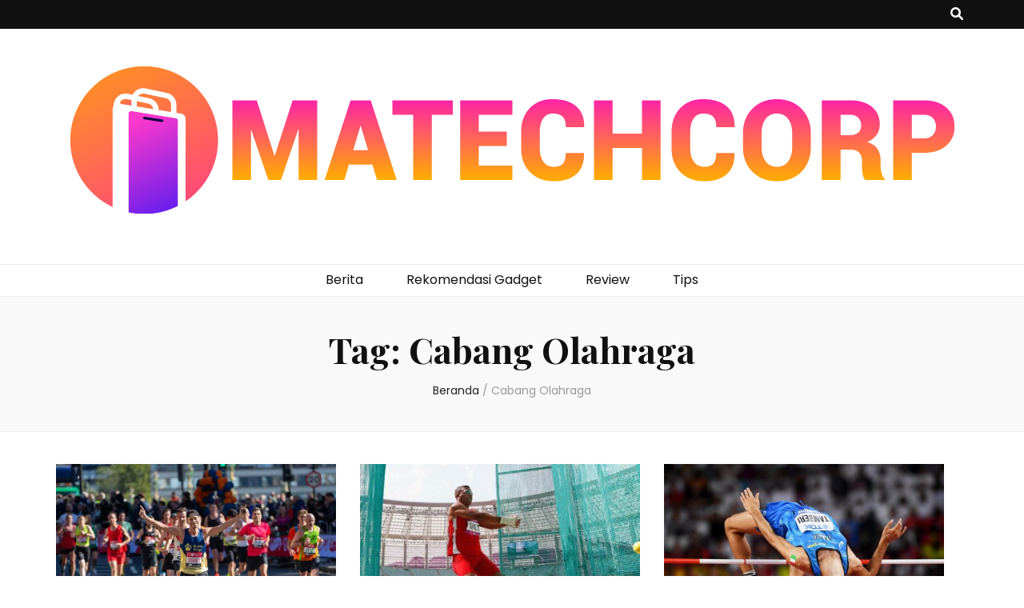

--- FILE ---
content_type: text/html; charset=UTF-8
request_url: https://matechcorp.com/tag/cabang-olahraga/
body_size: 13749
content:
    <!DOCTYPE html>
    <html lang="id">
    <head itemscope itemtype="http://schema.org/WebSite">

    <meta charset="UTF-8">
    <meta name="viewport" content="width=device-width, initial-scale=1">
    <link rel="profile" href="https://gmpg.org/xfn/11">
    <meta name='robots' content='index, follow, max-image-preview:large, max-snippet:-1, max-video-preview:-1' />

	<!-- This site is optimized with the Yoast SEO plugin v26.4 - https://yoast.com/wordpress/plugins/seo/ -->
	<title>Cabang Olahraga Arsip - matechcorp</title>
	<link rel="canonical" href="https://matechcorp.com/tag/cabang-olahraga/" />
	<meta property="og:locale" content="id_ID" />
	<meta property="og:type" content="article" />
	<meta property="og:title" content="Cabang Olahraga Arsip - matechcorp" />
	<meta property="og:url" content="https://matechcorp.com/tag/cabang-olahraga/" />
	<meta property="og:site_name" content="matechcorp" />
	<meta name="twitter:card" content="summary_large_image" />
	<script type="application/ld+json" class="yoast-schema-graph">{"@context":"https://schema.org","@graph":[{"@type":"CollectionPage","@id":"https://matechcorp.com/tag/cabang-olahraga/","url":"https://matechcorp.com/tag/cabang-olahraga/","name":"Cabang Olahraga Arsip - matechcorp","isPartOf":{"@id":"https://matechcorp.com/#website"},"primaryImageOfPage":{"@id":"https://matechcorp.com/tag/cabang-olahraga/#primaryimage"},"image":{"@id":"https://matechcorp.com/tag/cabang-olahraga/#primaryimage"},"thumbnailUrl":"https://matechcorp.com/wp-content/uploads/2024/02/marathon.webp","breadcrumb":{"@id":"https://matechcorp.com/tag/cabang-olahraga/#breadcrumb"},"inLanguage":"id"},{"@type":"ImageObject","inLanguage":"id","@id":"https://matechcorp.com/tag/cabang-olahraga/#primaryimage","url":"https://matechcorp.com/wp-content/uploads/2024/02/marathon.webp","contentUrl":"https://matechcorp.com/wp-content/uploads/2024/02/marathon.webp","width":1920,"height":1080,"caption":"Marathon Yang Menjadi Ujian Ketahanan, Kecepatan, dan Ketekunan"},{"@type":"BreadcrumbList","@id":"https://matechcorp.com/tag/cabang-olahraga/#breadcrumb","itemListElement":[{"@type":"ListItem","position":1,"name":"Beranda","item":"https://matechcorp.com/"},{"@type":"ListItem","position":2,"name":"Cabang Olahraga"}]},{"@type":"WebSite","@id":"https://matechcorp.com/#website","url":"https://matechcorp.com/","name":"matechcorp","description":"","publisher":{"@id":"https://matechcorp.com/#organization"},"potentialAction":[{"@type":"SearchAction","target":{"@type":"EntryPoint","urlTemplate":"https://matechcorp.com/?s={search_term_string}"},"query-input":{"@type":"PropertyValueSpecification","valueRequired":true,"valueName":"search_term_string"}}],"inLanguage":"id"},{"@type":"Organization","@id":"https://matechcorp.com/#organization","name":"matechcorp","url":"https://matechcorp.com/","logo":{"@type":"ImageObject","inLanguage":"id","@id":"https://matechcorp.com/#/schema/logo/image/","url":"https://matechcorp.com/wp-content/uploads/2022/12/201-1.png","contentUrl":"https://matechcorp.com/wp-content/uploads/2022/12/201-1.png","width":1105,"height":184,"caption":"matechcorp"},"image":{"@id":"https://matechcorp.com/#/schema/logo/image/"}}]}</script>
	<!-- / Yoast SEO plugin. -->


<link rel='dns-prefetch' href='//fonts.googleapis.com' />
<link rel="alternate" type="application/rss+xml" title="matechcorp &raquo; Feed" href="https://matechcorp.com/feed/" />
<link rel="alternate" type="application/rss+xml" title="matechcorp &raquo; Umpan Komentar" href="https://matechcorp.com/comments/feed/" />
<link rel="alternate" type="application/rss+xml" title="matechcorp &raquo; Cabang Olahraga Umpan Tag" href="https://matechcorp.com/tag/cabang-olahraga/feed/" />
<style id='wp-img-auto-sizes-contain-inline-css' type='text/css'>
img:is([sizes=auto i],[sizes^="auto," i]){contain-intrinsic-size:3000px 1500px}
/*# sourceURL=wp-img-auto-sizes-contain-inline-css */
</style>
<style id='wp-emoji-styles-inline-css' type='text/css'>

	img.wp-smiley, img.emoji {
		display: inline !important;
		border: none !important;
		box-shadow: none !important;
		height: 1em !important;
		width: 1em !important;
		margin: 0 0.07em !important;
		vertical-align: -0.1em !important;
		background: none !important;
		padding: 0 !important;
	}
/*# sourceURL=wp-emoji-styles-inline-css */
</style>
<style id='wp-block-library-inline-css' type='text/css'>
:root{--wp-block-synced-color:#7a00df;--wp-block-synced-color--rgb:122,0,223;--wp-bound-block-color:var(--wp-block-synced-color);--wp-editor-canvas-background:#ddd;--wp-admin-theme-color:#007cba;--wp-admin-theme-color--rgb:0,124,186;--wp-admin-theme-color-darker-10:#006ba1;--wp-admin-theme-color-darker-10--rgb:0,107,160.5;--wp-admin-theme-color-darker-20:#005a87;--wp-admin-theme-color-darker-20--rgb:0,90,135;--wp-admin-border-width-focus:2px}@media (min-resolution:192dpi){:root{--wp-admin-border-width-focus:1.5px}}.wp-element-button{cursor:pointer}:root .has-very-light-gray-background-color{background-color:#eee}:root .has-very-dark-gray-background-color{background-color:#313131}:root .has-very-light-gray-color{color:#eee}:root .has-very-dark-gray-color{color:#313131}:root .has-vivid-green-cyan-to-vivid-cyan-blue-gradient-background{background:linear-gradient(135deg,#00d084,#0693e3)}:root .has-purple-crush-gradient-background{background:linear-gradient(135deg,#34e2e4,#4721fb 50%,#ab1dfe)}:root .has-hazy-dawn-gradient-background{background:linear-gradient(135deg,#faaca8,#dad0ec)}:root .has-subdued-olive-gradient-background{background:linear-gradient(135deg,#fafae1,#67a671)}:root .has-atomic-cream-gradient-background{background:linear-gradient(135deg,#fdd79a,#004a59)}:root .has-nightshade-gradient-background{background:linear-gradient(135deg,#330968,#31cdcf)}:root .has-midnight-gradient-background{background:linear-gradient(135deg,#020381,#2874fc)}:root{--wp--preset--font-size--normal:16px;--wp--preset--font-size--huge:42px}.has-regular-font-size{font-size:1em}.has-larger-font-size{font-size:2.625em}.has-normal-font-size{font-size:var(--wp--preset--font-size--normal)}.has-huge-font-size{font-size:var(--wp--preset--font-size--huge)}.has-text-align-center{text-align:center}.has-text-align-left{text-align:left}.has-text-align-right{text-align:right}.has-fit-text{white-space:nowrap!important}#end-resizable-editor-section{display:none}.aligncenter{clear:both}.items-justified-left{justify-content:flex-start}.items-justified-center{justify-content:center}.items-justified-right{justify-content:flex-end}.items-justified-space-between{justify-content:space-between}.screen-reader-text{border:0;clip-path:inset(50%);height:1px;margin:-1px;overflow:hidden;padding:0;position:absolute;width:1px;word-wrap:normal!important}.screen-reader-text:focus{background-color:#ddd;clip-path:none;color:#444;display:block;font-size:1em;height:auto;left:5px;line-height:normal;padding:15px 23px 14px;text-decoration:none;top:5px;width:auto;z-index:100000}html :where(.has-border-color){border-style:solid}html :where([style*=border-top-color]){border-top-style:solid}html :where([style*=border-right-color]){border-right-style:solid}html :where([style*=border-bottom-color]){border-bottom-style:solid}html :where([style*=border-left-color]){border-left-style:solid}html :where([style*=border-width]){border-style:solid}html :where([style*=border-top-width]){border-top-style:solid}html :where([style*=border-right-width]){border-right-style:solid}html :where([style*=border-bottom-width]){border-bottom-style:solid}html :where([style*=border-left-width]){border-left-style:solid}html :where(img[class*=wp-image-]){height:auto;max-width:100%}:where(figure){margin:0 0 1em}html :where(.is-position-sticky){--wp-admin--admin-bar--position-offset:var(--wp-admin--admin-bar--height,0px)}@media screen and (max-width:600px){html :where(.is-position-sticky){--wp-admin--admin-bar--position-offset:0px}}

/*# sourceURL=wp-block-library-inline-css */
</style><style id='global-styles-inline-css' type='text/css'>
:root{--wp--preset--aspect-ratio--square: 1;--wp--preset--aspect-ratio--4-3: 4/3;--wp--preset--aspect-ratio--3-4: 3/4;--wp--preset--aspect-ratio--3-2: 3/2;--wp--preset--aspect-ratio--2-3: 2/3;--wp--preset--aspect-ratio--16-9: 16/9;--wp--preset--aspect-ratio--9-16: 9/16;--wp--preset--color--black: #000000;--wp--preset--color--cyan-bluish-gray: #abb8c3;--wp--preset--color--white: #ffffff;--wp--preset--color--pale-pink: #f78da7;--wp--preset--color--vivid-red: #cf2e2e;--wp--preset--color--luminous-vivid-orange: #ff6900;--wp--preset--color--luminous-vivid-amber: #fcb900;--wp--preset--color--light-green-cyan: #7bdcb5;--wp--preset--color--vivid-green-cyan: #00d084;--wp--preset--color--pale-cyan-blue: #8ed1fc;--wp--preset--color--vivid-cyan-blue: #0693e3;--wp--preset--color--vivid-purple: #9b51e0;--wp--preset--gradient--vivid-cyan-blue-to-vivid-purple: linear-gradient(135deg,rgb(6,147,227) 0%,rgb(155,81,224) 100%);--wp--preset--gradient--light-green-cyan-to-vivid-green-cyan: linear-gradient(135deg,rgb(122,220,180) 0%,rgb(0,208,130) 100%);--wp--preset--gradient--luminous-vivid-amber-to-luminous-vivid-orange: linear-gradient(135deg,rgb(252,185,0) 0%,rgb(255,105,0) 100%);--wp--preset--gradient--luminous-vivid-orange-to-vivid-red: linear-gradient(135deg,rgb(255,105,0) 0%,rgb(207,46,46) 100%);--wp--preset--gradient--very-light-gray-to-cyan-bluish-gray: linear-gradient(135deg,rgb(238,238,238) 0%,rgb(169,184,195) 100%);--wp--preset--gradient--cool-to-warm-spectrum: linear-gradient(135deg,rgb(74,234,220) 0%,rgb(151,120,209) 20%,rgb(207,42,186) 40%,rgb(238,44,130) 60%,rgb(251,105,98) 80%,rgb(254,248,76) 100%);--wp--preset--gradient--blush-light-purple: linear-gradient(135deg,rgb(255,206,236) 0%,rgb(152,150,240) 100%);--wp--preset--gradient--blush-bordeaux: linear-gradient(135deg,rgb(254,205,165) 0%,rgb(254,45,45) 50%,rgb(107,0,62) 100%);--wp--preset--gradient--luminous-dusk: linear-gradient(135deg,rgb(255,203,112) 0%,rgb(199,81,192) 50%,rgb(65,88,208) 100%);--wp--preset--gradient--pale-ocean: linear-gradient(135deg,rgb(255,245,203) 0%,rgb(182,227,212) 50%,rgb(51,167,181) 100%);--wp--preset--gradient--electric-grass: linear-gradient(135deg,rgb(202,248,128) 0%,rgb(113,206,126) 100%);--wp--preset--gradient--midnight: linear-gradient(135deg,rgb(2,3,129) 0%,rgb(40,116,252) 100%);--wp--preset--font-size--small: 13px;--wp--preset--font-size--medium: 20px;--wp--preset--font-size--large: 36px;--wp--preset--font-size--x-large: 42px;--wp--preset--spacing--20: 0.44rem;--wp--preset--spacing--30: 0.67rem;--wp--preset--spacing--40: 1rem;--wp--preset--spacing--50: 1.5rem;--wp--preset--spacing--60: 2.25rem;--wp--preset--spacing--70: 3.38rem;--wp--preset--spacing--80: 5.06rem;--wp--preset--shadow--natural: 6px 6px 9px rgba(0, 0, 0, 0.2);--wp--preset--shadow--deep: 12px 12px 50px rgba(0, 0, 0, 0.4);--wp--preset--shadow--sharp: 6px 6px 0px rgba(0, 0, 0, 0.2);--wp--preset--shadow--outlined: 6px 6px 0px -3px rgb(255, 255, 255), 6px 6px rgb(0, 0, 0);--wp--preset--shadow--crisp: 6px 6px 0px rgb(0, 0, 0);}:where(.is-layout-flex){gap: 0.5em;}:where(.is-layout-grid){gap: 0.5em;}body .is-layout-flex{display: flex;}.is-layout-flex{flex-wrap: wrap;align-items: center;}.is-layout-flex > :is(*, div){margin: 0;}body .is-layout-grid{display: grid;}.is-layout-grid > :is(*, div){margin: 0;}:where(.wp-block-columns.is-layout-flex){gap: 2em;}:where(.wp-block-columns.is-layout-grid){gap: 2em;}:where(.wp-block-post-template.is-layout-flex){gap: 1.25em;}:where(.wp-block-post-template.is-layout-grid){gap: 1.25em;}.has-black-color{color: var(--wp--preset--color--black) !important;}.has-cyan-bluish-gray-color{color: var(--wp--preset--color--cyan-bluish-gray) !important;}.has-white-color{color: var(--wp--preset--color--white) !important;}.has-pale-pink-color{color: var(--wp--preset--color--pale-pink) !important;}.has-vivid-red-color{color: var(--wp--preset--color--vivid-red) !important;}.has-luminous-vivid-orange-color{color: var(--wp--preset--color--luminous-vivid-orange) !important;}.has-luminous-vivid-amber-color{color: var(--wp--preset--color--luminous-vivid-amber) !important;}.has-light-green-cyan-color{color: var(--wp--preset--color--light-green-cyan) !important;}.has-vivid-green-cyan-color{color: var(--wp--preset--color--vivid-green-cyan) !important;}.has-pale-cyan-blue-color{color: var(--wp--preset--color--pale-cyan-blue) !important;}.has-vivid-cyan-blue-color{color: var(--wp--preset--color--vivid-cyan-blue) !important;}.has-vivid-purple-color{color: var(--wp--preset--color--vivid-purple) !important;}.has-black-background-color{background-color: var(--wp--preset--color--black) !important;}.has-cyan-bluish-gray-background-color{background-color: var(--wp--preset--color--cyan-bluish-gray) !important;}.has-white-background-color{background-color: var(--wp--preset--color--white) !important;}.has-pale-pink-background-color{background-color: var(--wp--preset--color--pale-pink) !important;}.has-vivid-red-background-color{background-color: var(--wp--preset--color--vivid-red) !important;}.has-luminous-vivid-orange-background-color{background-color: var(--wp--preset--color--luminous-vivid-orange) !important;}.has-luminous-vivid-amber-background-color{background-color: var(--wp--preset--color--luminous-vivid-amber) !important;}.has-light-green-cyan-background-color{background-color: var(--wp--preset--color--light-green-cyan) !important;}.has-vivid-green-cyan-background-color{background-color: var(--wp--preset--color--vivid-green-cyan) !important;}.has-pale-cyan-blue-background-color{background-color: var(--wp--preset--color--pale-cyan-blue) !important;}.has-vivid-cyan-blue-background-color{background-color: var(--wp--preset--color--vivid-cyan-blue) !important;}.has-vivid-purple-background-color{background-color: var(--wp--preset--color--vivid-purple) !important;}.has-black-border-color{border-color: var(--wp--preset--color--black) !important;}.has-cyan-bluish-gray-border-color{border-color: var(--wp--preset--color--cyan-bluish-gray) !important;}.has-white-border-color{border-color: var(--wp--preset--color--white) !important;}.has-pale-pink-border-color{border-color: var(--wp--preset--color--pale-pink) !important;}.has-vivid-red-border-color{border-color: var(--wp--preset--color--vivid-red) !important;}.has-luminous-vivid-orange-border-color{border-color: var(--wp--preset--color--luminous-vivid-orange) !important;}.has-luminous-vivid-amber-border-color{border-color: var(--wp--preset--color--luminous-vivid-amber) !important;}.has-light-green-cyan-border-color{border-color: var(--wp--preset--color--light-green-cyan) !important;}.has-vivid-green-cyan-border-color{border-color: var(--wp--preset--color--vivid-green-cyan) !important;}.has-pale-cyan-blue-border-color{border-color: var(--wp--preset--color--pale-cyan-blue) !important;}.has-vivid-cyan-blue-border-color{border-color: var(--wp--preset--color--vivid-cyan-blue) !important;}.has-vivid-purple-border-color{border-color: var(--wp--preset--color--vivid-purple) !important;}.has-vivid-cyan-blue-to-vivid-purple-gradient-background{background: var(--wp--preset--gradient--vivid-cyan-blue-to-vivid-purple) !important;}.has-light-green-cyan-to-vivid-green-cyan-gradient-background{background: var(--wp--preset--gradient--light-green-cyan-to-vivid-green-cyan) !important;}.has-luminous-vivid-amber-to-luminous-vivid-orange-gradient-background{background: var(--wp--preset--gradient--luminous-vivid-amber-to-luminous-vivid-orange) !important;}.has-luminous-vivid-orange-to-vivid-red-gradient-background{background: var(--wp--preset--gradient--luminous-vivid-orange-to-vivid-red) !important;}.has-very-light-gray-to-cyan-bluish-gray-gradient-background{background: var(--wp--preset--gradient--very-light-gray-to-cyan-bluish-gray) !important;}.has-cool-to-warm-spectrum-gradient-background{background: var(--wp--preset--gradient--cool-to-warm-spectrum) !important;}.has-blush-light-purple-gradient-background{background: var(--wp--preset--gradient--blush-light-purple) !important;}.has-blush-bordeaux-gradient-background{background: var(--wp--preset--gradient--blush-bordeaux) !important;}.has-luminous-dusk-gradient-background{background: var(--wp--preset--gradient--luminous-dusk) !important;}.has-pale-ocean-gradient-background{background: var(--wp--preset--gradient--pale-ocean) !important;}.has-electric-grass-gradient-background{background: var(--wp--preset--gradient--electric-grass) !important;}.has-midnight-gradient-background{background: var(--wp--preset--gradient--midnight) !important;}.has-small-font-size{font-size: var(--wp--preset--font-size--small) !important;}.has-medium-font-size{font-size: var(--wp--preset--font-size--medium) !important;}.has-large-font-size{font-size: var(--wp--preset--font-size--large) !important;}.has-x-large-font-size{font-size: var(--wp--preset--font-size--x-large) !important;}
/*# sourceURL=global-styles-inline-css */
</style>

<style id='classic-theme-styles-inline-css' type='text/css'>
/*! This file is auto-generated */
.wp-block-button__link{color:#fff;background-color:#32373c;border-radius:9999px;box-shadow:none;text-decoration:none;padding:calc(.667em + 2px) calc(1.333em + 2px);font-size:1.125em}.wp-block-file__button{background:#32373c;color:#fff;text-decoration:none}
/*# sourceURL=/wp-includes/css/classic-themes.min.css */
</style>
<link rel='stylesheet' id='dashicons-css' href='https://matechcorp.com/wp-includes/css/dashicons.min.css?ver=6.9' type='text/css' media='all' />
<link rel='stylesheet' id='admin-bar-css' href='https://matechcorp.com/wp-includes/css/admin-bar.min.css?ver=6.9' type='text/css' media='all' />
<style id='admin-bar-inline-css' type='text/css'>

    /* Hide CanvasJS credits for P404 charts specifically */
    #p404RedirectChart .canvasjs-chart-credit {
        display: none !important;
    }
    
    #p404RedirectChart canvas {
        border-radius: 6px;
    }

    .p404-redirect-adminbar-weekly-title {
        font-weight: bold;
        font-size: 14px;
        color: #fff;
        margin-bottom: 6px;
    }

    #wpadminbar #wp-admin-bar-p404_free_top_button .ab-icon:before {
        content: "\f103";
        color: #dc3545;
        top: 3px;
    }
    
    #wp-admin-bar-p404_free_top_button .ab-item {
        min-width: 80px !important;
        padding: 0px !important;
    }
    
    /* Ensure proper positioning and z-index for P404 dropdown */
    .p404-redirect-adminbar-dropdown-wrap { 
        min-width: 0; 
        padding: 0;
        position: static !important;
    }
    
    #wpadminbar #wp-admin-bar-p404_free_top_button_dropdown {
        position: static !important;
    }
    
    #wpadminbar #wp-admin-bar-p404_free_top_button_dropdown .ab-item {
        padding: 0 !important;
        margin: 0 !important;
    }
    
    .p404-redirect-dropdown-container {
        min-width: 340px;
        padding: 18px 18px 12px 18px;
        background: #23282d !important;
        color: #fff;
        border-radius: 12px;
        box-shadow: 0 8px 32px rgba(0,0,0,0.25);
        margin-top: 10px;
        position: relative !important;
        z-index: 999999 !important;
        display: block !important;
        border: 1px solid #444;
    }
    
    /* Ensure P404 dropdown appears on hover */
    #wpadminbar #wp-admin-bar-p404_free_top_button .p404-redirect-dropdown-container { 
        display: none !important;
    }
    
    #wpadminbar #wp-admin-bar-p404_free_top_button:hover .p404-redirect-dropdown-container { 
        display: block !important;
    }
    
    #wpadminbar #wp-admin-bar-p404_free_top_button:hover #wp-admin-bar-p404_free_top_button_dropdown .p404-redirect-dropdown-container {
        display: block !important;
    }
    
    .p404-redirect-card {
        background: #2c3338;
        border-radius: 8px;
        padding: 18px 18px 12px 18px;
        box-shadow: 0 2px 8px rgba(0,0,0,0.07);
        display: flex;
        flex-direction: column;
        align-items: flex-start;
        border: 1px solid #444;
    }
    
    .p404-redirect-btn {
        display: inline-block;
        background: #dc3545;
        color: #fff !important;
        font-weight: bold;
        padding: 5px 22px;
        border-radius: 8px;
        text-decoration: none;
        font-size: 17px;
        transition: background 0.2s, box-shadow 0.2s;
        margin-top: 8px;
        box-shadow: 0 2px 8px rgba(220,53,69,0.15);
        text-align: center;
        line-height: 1.6;
    }
    
    .p404-redirect-btn:hover {
        background: #c82333;
        color: #fff !important;
        box-shadow: 0 4px 16px rgba(220,53,69,0.25);
    }
    
    /* Prevent conflicts with other admin bar dropdowns */
    #wpadminbar .ab-top-menu > li:hover > .ab-item,
    #wpadminbar .ab-top-menu > li.hover > .ab-item {
        z-index: auto;
    }
    
    #wpadminbar #wp-admin-bar-p404_free_top_button:hover > .ab-item {
        z-index: 999998 !important;
    }
    
/*# sourceURL=admin-bar-inline-css */
</style>
<link rel='stylesheet' id='owl-carousel-css' href='https://matechcorp.com/wp-content/themes/blossom-feminine/css/owl.carousel.min.css?ver=2.2.1' type='text/css' media='all' />
<link rel='stylesheet' id='animate-css' href='https://matechcorp.com/wp-content/themes/blossom-feminine/css/animate.min.css?ver=3.5.2' type='text/css' media='all' />
<link rel='stylesheet' id='blossom-feminine-google-fonts-css' href='https://fonts.googleapis.com/css?family=Poppins%3A100%2C100italic%2C200%2C200italic%2C300%2C300italic%2Cregular%2Citalic%2C500%2C500italic%2C600%2C600italic%2C700%2C700italic%2C800%2C800italic%2C900%2C900italic%7CPlayfair+Display%3Aregular%2C500%2C600%2C700%2C800%2C900%2Citalic%2C500italic%2C600italic%2C700italic%2C800italic%2C900italic%7CPlayfair+Display%3A700italic' type='text/css' media='all' />
<link rel='stylesheet' id='blossom-feminine-style-css' href='https://matechcorp.com/wp-content/themes/blossom-feminine/style.css?ver=1.5.1' type='text/css' media='all' />
<script type="text/javascript" src="https://matechcorp.com/wp-includes/js/jquery/jquery.min.js?ver=3.7.1" id="jquery-core-js"></script>
<script type="text/javascript" src="https://matechcorp.com/wp-includes/js/jquery/jquery-migrate.min.js?ver=3.4.1" id="jquery-migrate-js"></script>
<link rel="https://api.w.org/" href="https://matechcorp.com/wp-json/" /><link rel="alternate" title="JSON" type="application/json" href="https://matechcorp.com/wp-json/wp/v2/tags/53" /><link rel="EditURI" type="application/rsd+xml" title="RSD" href="https://matechcorp.com/xmlrpc.php?rsd" />
<meta name="generator" content="WordPress 6.9" />
		<!-- Custom Logo: hide header text -->
		<style id="custom-logo-css" type="text/css">
			.site-title, .site-description {
				position: absolute;
				clip-path: inset(50%);
			}
		</style>
		<link rel="icon" href="https://matechcorp.com/wp-content/uploads/2022/12/201-60x60.png" sizes="32x32" />
<link rel="icon" href="https://matechcorp.com/wp-content/uploads/2022/12/201.png" sizes="192x192" />
<link rel="apple-touch-icon" href="https://matechcorp.com/wp-content/uploads/2022/12/201.png" />
<meta name="msapplication-TileImage" content="https://matechcorp.com/wp-content/uploads/2022/12/201.png" />
<style type='text/css' media='all'>     
    .content-newsletter .blossomthemes-email-newsletter-wrapper.bg-img:after,
    .widget_blossomthemes_email_newsletter_widget .blossomthemes-email-newsletter-wrapper:after{
        background: rgba(0, 179, 244, 0.8);    }
    
    /* primary color */
    a{
    	color: #00b3f4;
    }
    
    a:hover, a:focus {
    	color: #00b3f4;
    }

    .secondary-nav ul li a:hover,
    .secondary-nav ul li:hover > a,
    .secondary-nav .current_page_item > a,
    .secondary-nav .current-menu-item > a,
    .secondary-nav .current_page_ancestor > a,
    .secondary-nav .current-menu-ancestor > a,
    .secondary-nav ul li a:focus, 
    .secondary-nav ul li:focus > a, 
    .header-t .social-networks li a:hover,
    .header-t .social-networks li a:focus, 
    .main-navigation ul li a:hover,
    .main-navigation ul li:hover > a,
    .main-navigation .current_page_item > a,
    .main-navigation .current-menu-item > a,
    .main-navigation .current_page_ancestor > a,
    .main-navigation .current-menu-ancestor > a,
    .main-navigation ul li a:focus, 
    .main-navigation ul li:focus > a, 
    .banner .banner-text .cat-links a:hover,
    .banner .banner-text .cat-links a:focus, 
    .banner .banner-text .title a:hover,
    .banner .banner-text .title a:focus, 
    #primary .post .text-holder .entry-header .entry-title a:hover,
     #primary .post .text-holder .entry-header .entry-title a:focus, 
     .archive .blossom-portfolio .entry-header .entry-title a:hover, 
     .archive .blossom-portfolio .entry-header .entry-title a:focus, 
    .widget ul li a:hover,
 .widget ul li a:focus,
    .site-footer .widget ul li a:hover,
 .site-footer .widget ul li a:focus,
    .related-post .post .text-holder .cat-links a:hover,
 .related-post .post .text-holder .cat-links a:focus,
 .related-post .post .text-holder .entry-title a:hover,
 .related-post .post .text-holder .entry-title a:focus,
    .comments-area .comment-body .comment-metadata a:hover,
 .comments-area .comment-body .comment-metadata a:focus,
    .search #primary .search-post .text-holder .entry-header .entry-title a:hover,
 .search #primary .search-post .text-holder .entry-header .entry-title a:focus,
    .site-title a:hover, .site-title a:focus, 
    .widget_bttk_popular_post ul li .entry-header .entry-meta a:hover,
 .widget_bttk_popular_post ul li .entry-header .entry-meta a:focus,
 .widget_bttk_pro_recent_post ul li .entry-header .entry-meta a:hover,
 .widget_bttk_pro_recent_post ul li .entry-header .entry-meta a:focus,
    .widget_bttk_popular_post .style-two li .entry-header .cat-links a,
    .widget_bttk_pro_recent_post .style-two li .entry-header .cat-links a,
    .widget_bttk_popular_post .style-three li .entry-header .cat-links a,
    .widget_bttk_pro_recent_post .style-three li .entry-header .cat-links a,
    .site-footer .widget_bttk_posts_category_slider_widget .carousel-title .title a:hover,
 .site-footer .widget_bttk_posts_category_slider_widget .carousel-title .title a:focus,
    .portfolio-sorting .button:hover,
 .portfolio-sorting .button:focus,
    .portfolio-sorting .button.is-checked,
    .portfolio-item .portfolio-img-title a:hover,
 .portfolio-item .portfolio-img-title a:focus,
    .portfolio-item .portfolio-cat a:hover,
 .portfolio-item .portfolio-cat a:focus,
    .entry-header .portfolio-cat a:hover,
 .entry-header .portfolio-cat a:focus, 
    .widget ul li a:hover, .widget ul li a:focus, 
    .widget_bttk_posts_category_slider_widget .carousel-title .title a:hover, 
    .widget_bttk_posts_category_slider_widget .carousel-title .title a:focus, 
    .widget_bttk_popular_post ul li .entry-header .entry-meta a:hover, 
    .widget_bttk_popular_post ul li .entry-header .entry-meta a:focus, 
    .widget_bttk_pro_recent_post ul li .entry-header .entry-meta a:hover, 
    .widget_bttk_pro_recent_post ul li .entry-header .entry-meta a:focus, 
    #primary .post .text-holder .entry-footer .share .social-networks li a:hover,
 #primary .post .text-holder .entry-footer .share .social-networks li a:focus, 
 .author-section .text-holder .social-networks li a:hover,
 .author-section .text-holder .social-networks li a:focus, 
 .comments-area .comment-body .fn a:hover,
 .comments-area .comment-body .fn a:focus, 
 .archive #primary .post .text-holder .entry-header .top .share .social-networks li a:hover,
    .archive #primary .post .text-holder .entry-header .top .share .social-networks li a:focus,
    .widget_rss .widget-title a:hover,
.widget_rss .widget-title a:focus, 
.search #primary .search-post .text-holder .entry-header .top .share .social-networks li a:hover,
 .search #primary .search-post .text-holder .entry-header .top .share .social-networks li a:focus, 
 .submenu-toggle:hover, 
    .submenu-toggle:focus,
    .entry-content a:hover,
   .entry-summary a:hover,
   .page-content a:hover,
   .comment-content a:hover,
   .widget .textwidget a:hover{
        color: #00b3f4;
    }

    .category-section .col .img-holder .text-holder,
    .pagination a{
        border-color: #00b3f4;
    }

    .category-section .col .img-holder .text-holder span,
    #primary .post .text-holder .entry-footer .btn-readmore:hover,
    #primary .post .text-holder .entry-footer .btn-readmore:focus, 
    .pagination a:hover,
    .pagination a:focus,
    .widget_calendar caption,
    .widget_calendar table tbody td a,
    .widget_tag_cloud .tagcloud a:hover,
 .widget_tag_cloud .tagcloud a:focus,
    #blossom-top,
    .single #primary .post .entry-footer .tags a:hover,
    .single #primary .post .entry-footer .tags a:focus, 
    .error-holder .page-content a:hover,
 .error-holder .page-content a:focus,
    .widget_bttk_author_bio .readmore:hover,
 .widget_bttk_author_bio .readmore:focus,
    .widget_bttk_image_text_widget ul li .btn-readmore:hover,
 .widget_bttk_image_text_widget ul li .btn-readmore:focus,
    .widget_bttk_custom_categories ul li a:hover .post-count,
 .widget_bttk_custom_categories ul li a:hover:focus .post-count,
    .content-instagram ul li .instagram-meta .like,
    .content-instagram ul li .instagram-meta .comment,
    #secondary .widget_blossomtheme_featured_page_widget .text-holder .btn-readmore:hover,
 #secondary .widget_blossomtheme_featured_page_widget .text-holder .btn-readmore:focus,
    #secondary .widget_blossomtheme_companion_cta_widget .btn-cta:hover,
 #secondary .widget_blossomtheme_companion_cta_widget .btn-cta:focus,
    #secondary .widget_bttk_icon_text_widget .text-holder .btn-readmore:hover,
 #secondary .widget_bttk_icon_text_widget .text-holder .btn-readmore:focus,
    .site-footer .widget_blossomtheme_companion_cta_widget .btn-cta:hover,
 .site-footer .widget_blossomtheme_companion_cta_widget .btn-cta:focus,
    .site-footer .widget_blossomtheme_featured_page_widget .text-holder .btn-readmore:hover,
 .site-footer .widget_blossomtheme_featured_page_widget .text-holder .btn-readmore:focus,
    .site-footer .widget_bttk_icon_text_widget .text-holder .btn-readmore:hover,
 .site-footer .widget_bttk_icon_text_widget .text-holder .btn-readmore:focus, 
    .widget_bttk_social_links ul li a:hover, 
    .widget_bttk_social_links ul li a:focus, 
    .widget_bttk_posts_category_slider_widget .owl-theme .owl-prev:hover,
 .widget_bttk_posts_category_slider_widget .owl-theme .owl-prev:focus,
 .widget_bttk_posts_category_slider_widget .owl-theme .owl-next:hover,
 .widget_bttk_posts_category_slider_widget .owl-theme .owl-next:focus{
        background: #00b3f4;
    }

    .pagination .current,
    .post-navigation .nav-links .nav-previous a:hover,
    .post-navigation .nav-links .nav-next a:hover, 
 .post-navigation .nav-links .nav-previous a:focus,
 .post-navigation .nav-links .nav-next a:focus{
        background: #00b3f4;
        border-color: #00b3f4;
    }

    #primary .post .entry-content blockquote,
    #primary .page .entry-content blockquote{
        border-bottom-color: #00b3f4;
        border-top-color: #00b3f4;
    }

    #primary .post .entry-content .pull-left,
    #primary .page .entry-content .pull-left,
    #primary .post .entry-content .pull-right,
    #primary .page .entry-content .pull-right{border-left-color: #00b3f4;}

    .error-holder .page-content h2{
        text-shadow: 6px 6px 0 #00b3f4;
    }

    
    body,
    button,
    input,
    select,
    optgroup,
    textarea{
        font-family : Poppins;
        font-size   : 16px;
    }

    #primary .post .entry-content blockquote cite,
    #primary .page .entry-content blockquote cite {
        font-family : Poppins;
    }

    .banner .banner-text .title,
    #primary .sticky .text-holder .entry-header .entry-title,
    #primary .post .text-holder .entry-header .entry-title,
    .author-section .text-holder .title,
    .post-navigation .nav-links .nav-previous .post-title,
    .post-navigation .nav-links .nav-next .post-title,
    .related-post .post .text-holder .entry-title,
    .comments-area .comments-title,
    .comments-area .comment-body .fn,
    .comments-area .comment-reply-title,
    .page-header .page-title,
    #primary .post .entry-content blockquote,
    #primary .page .entry-content blockquote,
    #primary .post .entry-content .pull-left,
    #primary .page .entry-content .pull-left,
    #primary .post .entry-content .pull-right,
    #primary .page .entry-content .pull-right,
    #primary .post .entry-content h1,
    #primary .page .entry-content h1,
    #primary .post .entry-content h2,
    #primary .page .entry-content h2,
    #primary .post .entry-content h3,
    #primary .page .entry-content h3,
    #primary .post .entry-content h4,
    #primary .page .entry-content h4,
    #primary .post .entry-content h5,
    #primary .page .entry-content h5,
    #primary .post .entry-content h6,
    #primary .page .entry-content h6,
    .search #primary .search-post .text-holder .entry-header .entry-title,
    .error-holder .page-content h2,
    .widget_bttk_author_bio .title-holder,
    .widget_bttk_popular_post ul li .entry-header .entry-title,
    .widget_bttk_pro_recent_post ul li .entry-header .entry-title,
    .widget_bttk_posts_category_slider_widget .carousel-title .title,
    .content-newsletter .blossomthemes-email-newsletter-wrapper .text-holder h3,
    .widget_blossomthemes_email_newsletter_widget .blossomthemes-email-newsletter-wrapper .text-holder h3,
    #secondary .widget_bttk_testimonial_widget .text-holder .name,
    #secondary .widget_bttk_description_widget .text-holder .name,
    .site-footer .widget_bttk_description_widget .text-holder .name,
    .site-footer .widget_bttk_testimonial_widget .text-holder .name,
    .portfolio-text-holder .portfolio-img-title,
    .portfolio-holder .entry-header .entry-title,
    .single-blossom-portfolio .post-navigation .nav-previous a,
    .single-blossom-portfolio .post-navigation .nav-next a,
    .related-portfolio-title{
        font-family: Playfair Display;
    }

    .site-title{
        font-size   : 60px;
        font-family : Playfair Display;
        font-weight : 700;
        font-style  : italic;
    }
    
               
    </style>
</head>

<body data-rsssl=1 class="archive tag tag-cabang-olahraga tag-53 wp-custom-logo wp-theme-blossom-feminine hfeed rightsidebar" itemscope itemtype="http://schema.org/WebPage">
	
    <div id="page" class="site"><a aria-label="skip to content" class="skip-link" href="#content">Lompat ke Konten</a>
        <header id="masthead" class="site-header" itemscope itemtype="http://schema.org/WPHeader">
    
		<div class="header-t">
			<div class="container">

                
                <nav id="secondary-navigation" class="secondary-nav" itemscope itemtype="http://schema.org/SiteNavigationElement">
                    <div class="secondary-menu-list menu-modal cover-modal" data-modal-target-string=".menu-modal">
                        <button class="close close-nav-toggle" data-toggle-target=".menu-modal" data-toggle-body-class="showing-menu-modal" aria-expanded="false" data-set-focus=".menu-modal">
                            <span class="toggle-bar"></span>
                            <span class="toggle-bar"></span>
                        </button>
                        <div class="mobile-menu" aria-label="Ponsel">
                			                        </div>
                    </div>
                
        		</nav><!-- #secondary-navigation -->
                
				<div class="right">
					<div class="tools">
						<div class="form-section">
							<button aria-label="search toggle button" id="btn-search" class="search-toggle btn-search " data-toggle-target=".search-modal" data-toggle-body-class="showing-search-modal" data-set-focus=".search-modal .search-field" aria-expanded="false">
                                <i class="fas fa-search"></i>
                            </button>
							<div class="form-holder search-modal cover-modal" data-modal-target-string=".search-modal">
								<div class="form-holder-inner">
                                    <form role="search" method="get" class="search-form" action="https://matechcorp.com/">
				<label>
					<span class="screen-reader-text">Cari untuk:</span>
					<input type="search" class="search-field" placeholder="Cari &hellip;" value="" name="s" />
				</label>
				<input type="submit" class="search-submit" value="Cari" />
			</form>                        
                                </div>
							</div>
						</div>
                        					
					</div>
                    
					                    
				</div>
                
			</div>
		</div><!-- .header-t -->
        
		<div class="header-m site-branding">
			<div class="container" itemscope itemtype="http://schema.org/Organization">
				<a href="https://matechcorp.com/" class="custom-logo-link" rel="home"><img width="1105" height="184" src="https://matechcorp.com/wp-content/uploads/2022/12/201-1.png" class="custom-logo" alt="logo" decoding="async" fetchpriority="high" srcset="https://matechcorp.com/wp-content/uploads/2022/12/201-1.png 1105w, https://matechcorp.com/wp-content/uploads/2022/12/201-1-300x50.png 300w, https://matechcorp.com/wp-content/uploads/2022/12/201-1-1024x171.png 1024w, https://matechcorp.com/wp-content/uploads/2022/12/201-1-768x128.png 768w, https://matechcorp.com/wp-content/uploads/2022/12/201-1-360x60.png 360w" sizes="(max-width: 1105px) 100vw, 1105px" /></a>                    <p class="site-title" itemprop="name"><a href="https://matechcorp.com/" rel="home" itemprop="url">matechcorp</a></p>
                			</div>
		</div><!-- .header-m -->
        
		<div class="header-b">
			<div class="container">
				<button aria-label="primary menu toggle button" id="primary-toggle-button" data-toggle-target=".main-menu-modal" data-toggle-body-class="showing-main-menu-modal" aria-expanded="false" data-set-focus=".close-main-nav-toggle"><i class="fa fa-bars"></i></button>
				<nav id="site-navigation" class="main-navigation" itemscope itemtype="http://schema.org/SiteNavigationElement">
                    <div class="primary-menu-list main-menu-modal cover-modal" data-modal-target-string=".main-menu-modal">
                        <button class="close close-main-nav-toggle" data-toggle-target=".main-menu-modal" data-toggle-body-class="showing-main-menu-modal" aria-expanded="false" data-set-focus=".main-menu-modal"><i class="fa fa-times"></i>Tutup</button>
                        <div class="mobile-menu" aria-label="Ponsel">
                			<div class="menu-menu-container"><ul id="primary-menu" class="main-menu-modal"><li id="menu-item-8" class="menu-item menu-item-type-taxonomy menu-item-object-category menu-item-8"><a href="https://matechcorp.com/category/berita/">Berita</a></li>
<li id="menu-item-9" class="menu-item menu-item-type-taxonomy menu-item-object-category menu-item-9"><a href="https://matechcorp.com/category/rekomendasi-gadget/">Rekomendasi Gadget</a></li>
<li id="menu-item-10" class="menu-item menu-item-type-taxonomy menu-item-object-category menu-item-10"><a href="https://matechcorp.com/category/review/">Review</a></li>
<li id="menu-item-11" class="menu-item menu-item-type-taxonomy menu-item-object-category menu-item-11"><a href="https://matechcorp.com/category/tips/">Tips</a></li>
</ul></div>                        </div>
                    </div>
        		</nav><!-- #site-navigation -->                
			</div>
		</div><!-- .header-b -->
        
	</header><!-- #masthead -->
        <div class="top-bar">
		<div class="container">
			    <header class="page-header">
    <h1 class="page-title">Tag: <span>Cabang Olahraga</span></h1>    </header><!-- .page-header -->
    <div class="breadcrumb-wrapper">
                <div id="crumbs" itemscope itemtype="http://schema.org/BreadcrumbList"> 
                    <span itemprop="itemListElement" itemscope itemtype="http://schema.org/ListItem">
                        <a itemprop="item" href="https://matechcorp.com"><span itemprop="name">Beranda</span></a>
                        <meta itemprop="position" content="1" />
                        <span class="separator">/</span>
                    </span><span class="current" itemprop="itemListElement" itemscope itemtype="http://schema.org/ListItem"><a itemprop="item" href="https://matechcorp.com/tag/cabang-olahraga/"><span itemprop="name">Cabang Olahraga</span></a><meta itemprop="position" content="2" /></span></div></div><!-- .breadcrumb-wrapper -->		</div>
	</div>
        <div class="container main-content">
                <div id="content" class="site-content">
            <div class="row">
    
	<div id="primary" class="content-area">
		<main id="main" class="site-main">

		            
            <div class="row">
            
<article id="post-324" class="post-324 post type-post status-publish format-standard has-post-thumbnail hentry category-sport tag-cabang-olahraga tag-marathon" itemscope itemtype="https://schema.org/Blog">
	
    <a href="https://matechcorp.com/marathon-yang-menjadi-ujian-ketahanan-kecepatan-dan-ketekunan/" class="post-thumbnail"><img width="450" height="300" src="https://matechcorp.com/wp-content/uploads/2024/02/marathon-450x300.webp" class="attachment-blossom-feminine-cat size-blossom-feminine-cat wp-post-image" alt="Marathon" decoding="async" /></a>    
    <div class="text-holder">        
            <header class="entry-header">
    <div class="top"><span class="cat-links" itemprop="about"><a href="https://matechcorp.com/category/sport/" rel="category tag">Sport</a></span></div><h2 class="entry-title" itemprop="headline"><a href="https://matechcorp.com/marathon-yang-menjadi-ujian-ketahanan-kecepatan-dan-ketekunan/" rel="bookmark">Marathon Yang Menjadi Ujian Ketahanan, Kecepatan, dan Ketekunan</a></h2><div class="entry-meta"><span class="byline" itemprop="author" itemscope itemtype="https://schema.org/Person"> oleh <span class="author vcard" itemprop="name"><a class="url fn n" href="https://matechcorp.com/author/matechcorp/">matechcorp</a></span></span><span class="posted-on"><span class="text-on">diperbarui pada</span><a href="https://matechcorp.com/marathon-yang-menjadi-ujian-ketahanan-kecepatan-dan-ketekunan/" rel="bookmark"><time class="entry-date published updated" datetime="2025-03-06T09:05:12+07:00" itemprop="dateModified">03/06/2025</time><time class="updated" datetime="2024-02-27T05:00:11+07:00" itemprop="datePublished">02/27/2024</time></a></span></div><!-- .entry-meta -->	</header><!-- .entry-header home-->
        
    <div class="entry-content" itemprop="text">
		<p>matechcorp.com &#8211; Marathon adalah simbol tertinggi dari daya tahan atletik, membutuhkan pelari untuk mengatasi tantangan fisik dan mental yang signifikan sepanjang 42.195 kilometer. Aturan Dasar Marathon Jarak Jarak yang ditetapkan memastikan bahwa setiap marathon menawarkan tantangan yang serupa di seluruh dunia. Kategori Kategori yang berbeda memungkinkan pelari dari segala usia dan tingkat kemampuan untuk bersaing &hellip; </p>
	</div><!-- .entry-content -->      
        <footer class="entry-footer">
    	</footer><!-- .entry-footer home-->
        </div><!-- .text-holder -->
    
</article><!-- #post-324 -->
<article id="post-321" class="post-321 post type-post status-publish format-standard has-post-thumbnail hentry category-sport tag-cabang-olahraga tag-lontar-martil" itemscope itemtype="https://schema.org/Blog">
	
    <a href="https://matechcorp.com/lontar-martil-yang-menjadi-kekuatan-dan-presisi-dalam-atletik/" class="post-thumbnail"><img width="450" height="300" src="https://matechcorp.com/wp-content/uploads/2024/02/lontarmartil-450x300.jpeg" class="attachment-blossom-feminine-cat size-blossom-feminine-cat wp-post-image" alt="Lontar Martil" decoding="async" /></a>    
    <div class="text-holder">        
            <header class="entry-header">
    <div class="top"><span class="cat-links" itemprop="about"><a href="https://matechcorp.com/category/sport/" rel="category tag">Sport</a></span></div><h2 class="entry-title" itemprop="headline"><a href="https://matechcorp.com/lontar-martil-yang-menjadi-kekuatan-dan-presisi-dalam-atletik/" rel="bookmark">Lontar Martil Yang Menjadi Kekuatan dan Presisi dalam Atletik</a></h2><div class="entry-meta"><span class="byline" itemprop="author" itemscope itemtype="https://schema.org/Person"> oleh <span class="author vcard" itemprop="name"><a class="url fn n" href="https://matechcorp.com/author/matechcorp/">matechcorp</a></span></span><span class="posted-on"><span class="text-on">diperbarui pada</span><a href="https://matechcorp.com/lontar-martil-yang-menjadi-kekuatan-dan-presisi-dalam-atletik/" rel="bookmark"><time class="entry-date published updated" datetime="2025-03-06T09:05:23+07:00" itemprop="dateModified">03/06/2025</time><time class="updated" datetime="2024-02-27T04:55:21+07:00" itemprop="datePublished">02/27/2024</time></a></span></div><!-- .entry-meta -->	</header><!-- .entry-header home-->
        
    <div class="entry-content" itemprop="text">
		<p>matechcorp.com &#8211; Lontar martil adalah disiplin atletik yang menarik, memadukan kekuatan bruta dan kehalusan teknik. Aturan Dasar Lontar Martil Alat Martil terdiri dari bola besi yang dihubungkan dengan kabel ke pegangan dan memiliki spesifikasi berat dan ukuran yang ketat. Lingkaran Lontar Lingkaran lempar yang standar menuntut teknik yang sempurna untuk lemparan yang sah dan menghindari &hellip; </p>
	</div><!-- .entry-content -->      
        <footer class="entry-footer">
    	</footer><!-- .entry-footer home-->
        </div><!-- .text-holder -->
    
</article><!-- #post-321 -->
<article id="post-318" class="post-318 post type-post status-publish format-standard has-post-thumbnail hentry category-sport tag-cabang-olahraga tag-lompat-tinggi" itemscope itemtype="https://schema.org/Blog">
	
    <a href="https://matechcorp.com/lompat-tinggi-yang-menjadi-seni-menguasai-gravitasi/" class="post-thumbnail"><img width="450" height="300" src="https://matechcorp.com/wp-content/uploads/2024/02/lompattinggi-450x300.jpg" class="attachment-blossom-feminine-cat size-blossom-feminine-cat wp-post-image" alt="Lompat Tinggi" decoding="async" srcset="https://matechcorp.com/wp-content/uploads/2024/02/lompattinggi-450x300.jpg 450w, https://matechcorp.com/wp-content/uploads/2024/02/lompattinggi-300x200.jpg 300w, https://matechcorp.com/wp-content/uploads/2024/02/lompattinggi-1024x683.jpg 1024w, https://matechcorp.com/wp-content/uploads/2024/02/lompattinggi-768x512.jpg 768w, https://matechcorp.com/wp-content/uploads/2024/02/lompattinggi-90x60.jpg 90w, https://matechcorp.com/wp-content/uploads/2024/02/lompattinggi.jpg 1200w" sizes="(max-width: 450px) 100vw, 450px" /></a>    
    <div class="text-holder">        
            <header class="entry-header">
    <div class="top"><span class="cat-links" itemprop="about"><a href="https://matechcorp.com/category/sport/" rel="category tag">Sport</a></span></div><h2 class="entry-title" itemprop="headline"><a href="https://matechcorp.com/lompat-tinggi-yang-menjadi-seni-menguasai-gravitasi/" rel="bookmark">Lompat Tinggi Yang Menjadi Seni Menguasai Gravitasi</a></h2><div class="entry-meta"><span class="byline" itemprop="author" itemscope itemtype="https://schema.org/Person"> oleh <span class="author vcard" itemprop="name"><a class="url fn n" href="https://matechcorp.com/author/matechcorp/">matechcorp</a></span></span><span class="posted-on"><span class="text-on">diperbarui pada</span><a href="https://matechcorp.com/lompat-tinggi-yang-menjadi-seni-menguasai-gravitasi/" rel="bookmark"><time class="entry-date published updated" datetime="2025-03-06T09:05:35+07:00" itemprop="dateModified">03/06/2025</time><time class="updated" datetime="2024-02-27T04:48:07+07:00" itemprop="datePublished">02/27/2024</time></a></span></div><!-- .entry-meta -->	</header><!-- .entry-header home-->
        
    <div class="entry-content" itemprop="text">
		<p>matechcorp.com &#8211; Lompat tinggi adalah cabang atletik yang memadukan kekuatan, kecepatan, dan teknik dalam upaya untuk mengatasi tantangan gravitasi. Aturan Dasar Lompat Tinggi Area Lompatan Area yang dirancang khusus untuk lompat tinggi memastikan bahwa atlet dapat melakukan lompatan dalam kondisi yang aman. Tinggi Batang Ketinggian yang dapat disesuaikan menawarkan atlet berbagai tingkat tantangan untuk diatasi. &hellip; </p>
	</div><!-- .entry-content -->      
        <footer class="entry-footer">
    	</footer><!-- .entry-footer home-->
        </div><!-- .text-holder -->
    
</article><!-- #post-318 -->
<article id="post-315" class="post-315 post type-post status-publish format-standard has-post-thumbnail hentry category-sport tag-cabang-olahraga tag-lompat-jauh" itemscope itemtype="https://schema.org/Blog">
	
    <a href="https://matechcorp.com/lompat-jauh-yang-menjadi-ujian-kekuatan-kecepatan-dan-teknik/" class="post-thumbnail"><img width="450" height="300" src="https://matechcorp.com/wp-content/uploads/2024/02/lompatjauh-450x300.jpg" class="attachment-blossom-feminine-cat size-blossom-feminine-cat wp-post-image" alt="Lompat Jauh" decoding="async" loading="lazy" srcset="https://matechcorp.com/wp-content/uploads/2024/02/lompatjauh-450x300.jpg 450w, https://matechcorp.com/wp-content/uploads/2024/02/lompatjauh-300x200.jpg 300w, https://matechcorp.com/wp-content/uploads/2024/02/lompatjauh-768x512.jpg 768w, https://matechcorp.com/wp-content/uploads/2024/02/lompatjauh-90x60.jpg 90w, https://matechcorp.com/wp-content/uploads/2024/02/lompatjauh.jpg 960w" sizes="auto, (max-width: 450px) 100vw, 450px" /></a>    
    <div class="text-holder">        
            <header class="entry-header">
    <div class="top"><span class="cat-links" itemprop="about"><a href="https://matechcorp.com/category/sport/" rel="category tag">Sport</a></span></div><h2 class="entry-title" itemprop="headline"><a href="https://matechcorp.com/lompat-jauh-yang-menjadi-ujian-kekuatan-kecepatan-dan-teknik/" rel="bookmark">Lompat Jauh Yang Menjadi Ujian Kekuatan, Kecepatan, dan Teknik</a></h2><div class="entry-meta"><span class="byline" itemprop="author" itemscope itemtype="https://schema.org/Person"> oleh <span class="author vcard" itemprop="name"><a class="url fn n" href="https://matechcorp.com/author/matechcorp/">matechcorp</a></span></span><span class="posted-on"><span class="text-on">diperbarui pada</span><a href="https://matechcorp.com/lompat-jauh-yang-menjadi-ujian-kekuatan-kecepatan-dan-teknik/" rel="bookmark"><time class="entry-date published updated" datetime="2025-03-06T09:05:50+07:00" itemprop="dateModified">03/06/2025</time><time class="updated" datetime="2024-02-27T04:44:09+07:00" itemprop="datePublished">02/27/2024</time></a></span></div><!-- .entry-meta -->	</header><!-- .entry-header home-->
        
    <div class="entry-content" itemprop="text">
		<p>matechcorp.com &#8211; Lompat jauh adalah cabang atletik yang menantang dan memukau, yang memadukan kecepatan, kekuatan, dan teknik untuk mencapai lompatan terjauh. Aturan Dasar Lompat Jauh Lintasan Lari Awalan Lintasan yang baik memungkinkan atlet lompat jauh untuk membangun momentum yang diperlukan untuk lompatan yang optimal. Garis Awal Mengambil off dari titik yang tepat tanpa melanggar garis &hellip; </p>
	</div><!-- .entry-content -->      
        <footer class="entry-footer">
    	</footer><!-- .entry-footer home-->
        </div><!-- .text-holder -->
    
</article><!-- #post-315 -->
<article id="post-312" class="post-312 post type-post status-publish format-standard has-post-thumbnail hentry category-sport tag-cabang-olahraga tag-lompat-galah" itemscope itemtype="https://schema.org/Blog">
	
    <a href="https://matechcorp.com/lompat-galah-yang-menjadi-sinergi-kekuatan-teknik-dan-keberanian/" class="post-thumbnail"><img width="450" height="300" src="https://matechcorp.com/wp-content/uploads/2024/02/lompatgalah-450x300.jpg" class="attachment-blossom-feminine-cat size-blossom-feminine-cat wp-post-image" alt="Lompat Galah" decoding="async" loading="lazy" srcset="https://matechcorp.com/wp-content/uploads/2024/02/lompatgalah-450x300.jpg 450w, https://matechcorp.com/wp-content/uploads/2024/02/lompatgalah-300x200.jpg 300w, https://matechcorp.com/wp-content/uploads/2024/02/lompatgalah-1024x683.jpg 1024w, https://matechcorp.com/wp-content/uploads/2024/02/lompatgalah-768x512.jpg 768w, https://matechcorp.com/wp-content/uploads/2024/02/lompatgalah-90x60.jpg 90w, https://matechcorp.com/wp-content/uploads/2024/02/lompatgalah.jpg 1200w" sizes="auto, (max-width: 450px) 100vw, 450px" /></a>    
    <div class="text-holder">        
            <header class="entry-header">
    <div class="top"><span class="cat-links" itemprop="about"><a href="https://matechcorp.com/category/sport/" rel="category tag">Sport</a></span></div><h2 class="entry-title" itemprop="headline"><a href="https://matechcorp.com/lompat-galah-yang-menjadi-sinergi-kekuatan-teknik-dan-keberanian/" rel="bookmark">Lompat Galah Yang Menjadi Sinergi Kekuatan, Teknik, dan Keberanian</a></h2><div class="entry-meta"><span class="byline" itemprop="author" itemscope itemtype="https://schema.org/Person"> oleh <span class="author vcard" itemprop="name"><a class="url fn n" href="https://matechcorp.com/author/matechcorp/">matechcorp</a></span></span><span class="posted-on"><span class="text-on">diperbarui pada</span><a href="https://matechcorp.com/lompat-galah-yang-menjadi-sinergi-kekuatan-teknik-dan-keberanian/" rel="bookmark"><time class="entry-date published updated" datetime="2025-03-06T09:06:03+07:00" itemprop="dateModified">03/06/2025</time><time class="updated" datetime="2024-02-27T04:38:20+07:00" itemprop="datePublished">02/27/2024</time></a></span></div><!-- .entry-meta -->	</header><!-- .entry-header home-->
        
    <div class="entry-content" itemprop="text">
		<p>matechcorp.com &#8211; Lompat galah merupakan olahraga yang unik dengan kombinasi yang menarik antara atletik, akrobatik, dan keberanian. Aturan Dasar Lompat Galah Galah Galah yang digunakan dirancang untuk menahan berat badan atlet dan memberikan dorongan maksimal. Lintasan Awalan Lintasan awalan yang optimal memungkinkan atlet lompat galah untuk membangun kecepatan dan ritme yang diperlukan untuk lompatan yang &hellip; </p>
	</div><!-- .entry-content -->      
        <footer class="entry-footer">
    	</footer><!-- .entry-footer home-->
        </div><!-- .text-holder -->
    
</article><!-- #post-312 -->
<article id="post-98" class="post-98 post type-post status-publish format-standard has-post-thumbnail hentry category-sport tag-americas-pastime tag-baseball tag-cabang-olahraga" itemscope itemtype="https://schema.org/Blog">
	
    <a href="https://matechcorp.com/pengertian-cabang-olahraga-baseball-yang-melibatkan-2-tim-dalam-permainan/" class="post-thumbnail"><img width="450" height="300" src="https://matechcorp.com/wp-content/uploads/2024/02/baseball-450x300.jpg" class="attachment-blossom-feminine-cat size-blossom-feminine-cat wp-post-image" alt="Baseball" decoding="async" loading="lazy" srcset="https://matechcorp.com/wp-content/uploads/2024/02/baseball-450x300.jpg 450w, https://matechcorp.com/wp-content/uploads/2024/02/baseball-300x200.jpg 300w, https://matechcorp.com/wp-content/uploads/2024/02/baseball-768x512.jpg 768w, https://matechcorp.com/wp-content/uploads/2024/02/baseball-90x60.jpg 90w, https://matechcorp.com/wp-content/uploads/2024/02/baseball.jpg 1000w" sizes="auto, (max-width: 450px) 100vw, 450px" /></a>    
    <div class="text-holder">        
            <header class="entry-header">
    <div class="top"><span class="cat-links" itemprop="about"><a href="https://matechcorp.com/category/sport/" rel="category tag">Sport</a></span></div><h2 class="entry-title" itemprop="headline"><a href="https://matechcorp.com/pengertian-cabang-olahraga-baseball-yang-melibatkan-2-tim-dalam-permainan/" rel="bookmark">Pengertian Cabang Olahraga Baseball Yang Melibatkan 2 Tim Dalam Permainan</a></h2><div class="entry-meta"><span class="byline" itemprop="author" itemscope itemtype="https://schema.org/Person"> oleh <span class="author vcard" itemprop="name"><a class="url fn n" href="https://matechcorp.com/author/matechcorp/">matechcorp</a></span></span><span class="posted-on"><span class="text-on">diperbarui pada</span><a href="https://matechcorp.com/pengertian-cabang-olahraga-baseball-yang-melibatkan-2-tim-dalam-permainan/" rel="bookmark"><time class="entry-date published updated" datetime="2025-03-06T09:07:35+07:00" itemprop="dateModified">03/06/2025</time><time class="updated" datetime="2024-02-11T06:47:46+07:00" itemprop="datePublished">02/11/2024</time></a></span></div><!-- .entry-meta -->	</header><!-- .entry-header home-->
        
    <div class="entry-content" itemprop="text">
		<p>matechcorp.com &#8211; Baseball adalah olahraga tim yang melibatkan permainan antara dua tim yang bergantian melakukan batting (memukul bola) dan fielding (menangkap dan melempar bola). Dikenal sebagai &#8220;America&#8217;s Pastime&#8221;, baseball memiliki sejarah yang kaya dan merupakan bagian integral dari budaya Amerika, meskipun olahraga ini juga populer di negara-negara seperti Jepang, Korea Selatan, dan beberapa negara di &hellip; </p>
	</div><!-- .entry-content -->      
        <footer class="entry-footer">
    	</footer><!-- .entry-footer home-->
        </div><!-- .text-holder -->
    
</article><!-- #post-98 -->
<article id="post-95" class="post-95 post type-post status-publish format-standard has-post-thumbnail hentry category-sport tag-amerika-serikat tag-bola-basket tag-cabang-olahraga" itemscope itemtype="https://schema.org/Blog">
	
    <a href="https://matechcorp.com/pengertian-cabang-olahraga-bola-basket-yang-beranggotakan-5-pemain/" class="post-thumbnail"><img width="450" height="300" src="https://matechcorp.com/wp-content/uploads/2024/02/basket-450x300.webp" class="attachment-blossom-feminine-cat size-blossom-feminine-cat wp-post-image" alt="Basket" decoding="async" loading="lazy" srcset="https://matechcorp.com/wp-content/uploads/2024/02/basket-450x300.webp 450w, https://matechcorp.com/wp-content/uploads/2024/02/basket-300x200.webp 300w, https://matechcorp.com/wp-content/uploads/2024/02/basket-1024x682.webp 1024w, https://matechcorp.com/wp-content/uploads/2024/02/basket-768x512.webp 768w, https://matechcorp.com/wp-content/uploads/2024/02/basket-1536x1023.webp 1536w, https://matechcorp.com/wp-content/uploads/2024/02/basket-90x60.webp 90w, https://matechcorp.com/wp-content/uploads/2024/02/basket.webp 1620w" sizes="auto, (max-width: 450px) 100vw, 450px" /></a>    
    <div class="text-holder">        
            <header class="entry-header">
    <div class="top"><span class="cat-links" itemprop="about"><a href="https://matechcorp.com/category/sport/" rel="category tag">Sport</a></span></div><h2 class="entry-title" itemprop="headline"><a href="https://matechcorp.com/pengertian-cabang-olahraga-bola-basket-yang-beranggotakan-5-pemain/" rel="bookmark">Pengertian Cabang Olahraga Bola Basket Yang Beranggotakan 5 Pemain</a></h2><div class="entry-meta"><span class="byline" itemprop="author" itemscope itemtype="https://schema.org/Person"> oleh <span class="author vcard" itemprop="name"><a class="url fn n" href="https://matechcorp.com/author/matechcorp/">matechcorp</a></span></span><span class="posted-on"><span class="text-on">diperbarui pada</span><a href="https://matechcorp.com/pengertian-cabang-olahraga-bola-basket-yang-beranggotakan-5-pemain/" rel="bookmark"><time class="entry-date published updated" datetime="2025-03-06T09:07:48+07:00" itemprop="dateModified">03/06/2025</time><time class="updated" datetime="2024-02-11T06:40:56+07:00" itemprop="datePublished">02/11/2024</time></a></span></div><!-- .entry-meta -->	</header><!-- .entry-header home-->
        
    <div class="entry-content" itemprop="text">
		<p>matechcorp.com &#8211; Bola basket adalah olahraga tim yang dimainkan oleh dua tim, masing-masing beranggotakan lima pemain, yang berupaya untuk mencetak poin dengan memasukkan bola ke dalam keranjang (ring) yang tergantung pada ketinggian tertentu. Olahraga ini menggabungkan kecepatan, kekuatan, keterampilan, dan strategi serta merupakan salah satu olahraga paling populer dan banyak ditonton di dunia. Sejarah Bola &hellip; </p>
	</div><!-- .entry-content -->      
        <footer class="entry-footer">
    	</footer><!-- .entry-footer home-->
        </div><!-- .text-holder -->
    
</article><!-- #post-95 -->
<article id="post-92" class="post-92 post type-post status-publish format-standard has-post-thumbnail hentry category-sport tag-cabang-olahraga tag-pingpong tag-tenis-meja" itemscope itemtype="https://schema.org/Blog">
	
    <a href="https://matechcorp.com/pengertian-cabang-olahraga-tenis-meja-yang-menuntut-refleks-cepat/" class="post-thumbnail"><img width="450" height="300" src="https://matechcorp.com/wp-content/uploads/2024/02/TenisMeja-450x300.jpg" class="attachment-blossom-feminine-cat size-blossom-feminine-cat wp-post-image" alt="Tenis Meja" decoding="async" loading="lazy" srcset="https://matechcorp.com/wp-content/uploads/2024/02/TenisMeja-450x300.jpg 450w, https://matechcorp.com/wp-content/uploads/2024/02/TenisMeja-300x199.jpg 300w, https://matechcorp.com/wp-content/uploads/2024/02/TenisMeja-91x60.jpg 91w" sizes="auto, (max-width: 450px) 100vw, 450px" /></a>    
    <div class="text-holder">        
            <header class="entry-header">
    <div class="top"><span class="cat-links" itemprop="about"><a href="https://matechcorp.com/category/sport/" rel="category tag">Sport</a></span></div><h2 class="entry-title" itemprop="headline"><a href="https://matechcorp.com/pengertian-cabang-olahraga-tenis-meja-yang-menuntut-refleks-cepat/" rel="bookmark">Pengertian Cabang Olahraga Tenis Meja Yang Menuntut Refleks Cepat</a></h2><div class="entry-meta"><span class="byline" itemprop="author" itemscope itemtype="https://schema.org/Person"> oleh <span class="author vcard" itemprop="name"><a class="url fn n" href="https://matechcorp.com/author/matechcorp/">matechcorp</a></span></span><span class="posted-on"><span class="text-on">diperbarui pada</span><a href="https://matechcorp.com/pengertian-cabang-olahraga-tenis-meja-yang-menuntut-refleks-cepat/" rel="bookmark"><time class="entry-date published updated" datetime="2025-03-06T09:07:59+07:00" itemprop="dateModified">03/06/2025</time><time class="updated" datetime="2024-02-11T06:34:20+07:00" itemprop="datePublished">02/11/2024</time></a></span></div><!-- .entry-meta -->	</header><!-- .entry-header home-->
        
    <div class="entry-content" itemprop="text">
		<p>matechcorp.com &#8211; Tenis meja, sering juga disebut pingpong, adalah olahraga yang dimainkan oleh dua pemain (dalam permainan tunggal) atau dua pasangan (dalam permainan ganda) yang saling berhadapan di atas meja yang dibagi oleh sebuah net. Olahraga ini menuntut refleks cepat, koordinasi tangan-mata yang baik, dan strategi permainan yang cerdas. Tenis meja dikenal sebagai olahraga yang &hellip; </p>
	</div><!-- .entry-content -->      
        <footer class="entry-footer">
    	</footer><!-- .entry-footer home-->
        </div><!-- .text-holder -->
    
</article><!-- #post-92 -->            </div>
            
            
		</main><!-- #main -->
	</div><!-- #primary -->

            </div><!-- .row/not-found -->
        </div><!-- #content -->
            </div><!-- .container/.main-content -->
        <footer id="colophon" class="site-footer" itemscope itemtype="http://schema.org/WPFooter">
        <div class="site-info">
		<div class="container">
			<span class="copyright">2026Hak Cipta <a href="https://matechcorp.com/">matechcorp</a>. </span>Blossom Feminine | Diciptakan Oleh<a href="https://blossomthemes.com/" rel="nofollow" target="_blank">Blossom Themes</a>.Ditenagai oleh <a href="https://id.wordpress.org/" target="_blank">WordPress</a>.                    
		</div>
	</div>
        </footer><!-- #colophon -->
        <button aria-label="go to top button" id="blossom-top">
		<span><i class="fa fa-angle-up"></i>ATAS</span>
	</button>
        </div><!-- #page -->
    <script type="speculationrules">
{"prefetch":[{"source":"document","where":{"and":[{"href_matches":"/*"},{"not":{"href_matches":["/wp-*.php","/wp-admin/*","/wp-content/uploads/*","/wp-content/*","/wp-content/plugins/*","/wp-content/themes/blossom-feminine/*","/*\\?(.+)"]}},{"not":{"selector_matches":"a[rel~=\"nofollow\"]"}},{"not":{"selector_matches":".no-prefetch, .no-prefetch a"}}]},"eagerness":"conservative"}]}
</script>
<script type="text/javascript" src="https://matechcorp.com/wp-content/themes/blossom-feminine/js/all.min.js?ver=6.1.1" id="all-js"></script>
<script type="text/javascript" src="https://matechcorp.com/wp-content/themes/blossom-feminine/js/v4-shims.min.js?ver=6.1.1" id="v4-shims-js"></script>
<script type="text/javascript" src="https://matechcorp.com/wp-content/themes/blossom-feminine/js/sticky-kit.min.js?ver=1.1.3" id="sticky-kit-js"></script>
<script type="text/javascript" src="https://matechcorp.com/wp-content/themes/blossom-feminine/js/owl.carousel.min.js?ver=2.2.1" id="owl-carousel-js"></script>
<script type="text/javascript" src="https://matechcorp.com/wp-content/themes/blossom-feminine/js/owlcarousel2-a11ylayer.min.js?ver=0.2.1" id="owlcarousel2-a11ylayer-js"></script>
<script type="text/javascript" src="https://matechcorp.com/wp-content/themes/blossom-feminine/js/jquery.matchHeight.min.js?ver=0.7.2" id="jquery-matchHeight-js"></script>
<script type="text/javascript" src="https://matechcorp.com/wp-content/themes/blossom-feminine/js/wow.min.js?ver=1.1.3" id="wow-js"></script>
<script type="text/javascript" id="blossom-feminine-custom-js-extra">
/* <![CDATA[ */
var blossom_feminine_data = {"rtl":"","animation":"","auto":"1"};
//# sourceURL=blossom-feminine-custom-js-extra
/* ]]> */
</script>
<script type="text/javascript" src="https://matechcorp.com/wp-content/themes/blossom-feminine/js/custom.min.js?ver=1.5.1" id="blossom-feminine-custom-js"></script>
<script type="text/javascript" src="https://matechcorp.com/wp-content/themes/blossom-feminine/js/modal-accessibility.min.js?ver=1.5.1" id="blossom-feminine-modal-js"></script>
<script id="wp-emoji-settings" type="application/json">
{"baseUrl":"https://s.w.org/images/core/emoji/17.0.2/72x72/","ext":".png","svgUrl":"https://s.w.org/images/core/emoji/17.0.2/svg/","svgExt":".svg","source":{"concatemoji":"https://matechcorp.com/wp-includes/js/wp-emoji-release.min.js?ver=6.9"}}
</script>
<script type="module">
/* <![CDATA[ */
/*! This file is auto-generated */
const a=JSON.parse(document.getElementById("wp-emoji-settings").textContent),o=(window._wpemojiSettings=a,"wpEmojiSettingsSupports"),s=["flag","emoji"];function i(e){try{var t={supportTests:e,timestamp:(new Date).valueOf()};sessionStorage.setItem(o,JSON.stringify(t))}catch(e){}}function c(e,t,n){e.clearRect(0,0,e.canvas.width,e.canvas.height),e.fillText(t,0,0);t=new Uint32Array(e.getImageData(0,0,e.canvas.width,e.canvas.height).data);e.clearRect(0,0,e.canvas.width,e.canvas.height),e.fillText(n,0,0);const a=new Uint32Array(e.getImageData(0,0,e.canvas.width,e.canvas.height).data);return t.every((e,t)=>e===a[t])}function p(e,t){e.clearRect(0,0,e.canvas.width,e.canvas.height),e.fillText(t,0,0);var n=e.getImageData(16,16,1,1);for(let e=0;e<n.data.length;e++)if(0!==n.data[e])return!1;return!0}function u(e,t,n,a){switch(t){case"flag":return n(e,"\ud83c\udff3\ufe0f\u200d\u26a7\ufe0f","\ud83c\udff3\ufe0f\u200b\u26a7\ufe0f")?!1:!n(e,"\ud83c\udde8\ud83c\uddf6","\ud83c\udde8\u200b\ud83c\uddf6")&&!n(e,"\ud83c\udff4\udb40\udc67\udb40\udc62\udb40\udc65\udb40\udc6e\udb40\udc67\udb40\udc7f","\ud83c\udff4\u200b\udb40\udc67\u200b\udb40\udc62\u200b\udb40\udc65\u200b\udb40\udc6e\u200b\udb40\udc67\u200b\udb40\udc7f");case"emoji":return!a(e,"\ud83e\u1fac8")}return!1}function f(e,t,n,a){let r;const o=(r="undefined"!=typeof WorkerGlobalScope&&self instanceof WorkerGlobalScope?new OffscreenCanvas(300,150):document.createElement("canvas")).getContext("2d",{willReadFrequently:!0}),s=(o.textBaseline="top",o.font="600 32px Arial",{});return e.forEach(e=>{s[e]=t(o,e,n,a)}),s}function r(e){var t=document.createElement("script");t.src=e,t.defer=!0,document.head.appendChild(t)}a.supports={everything:!0,everythingExceptFlag:!0},new Promise(t=>{let n=function(){try{var e=JSON.parse(sessionStorage.getItem(o));if("object"==typeof e&&"number"==typeof e.timestamp&&(new Date).valueOf()<e.timestamp+604800&&"object"==typeof e.supportTests)return e.supportTests}catch(e){}return null}();if(!n){if("undefined"!=typeof Worker&&"undefined"!=typeof OffscreenCanvas&&"undefined"!=typeof URL&&URL.createObjectURL&&"undefined"!=typeof Blob)try{var e="postMessage("+f.toString()+"("+[JSON.stringify(s),u.toString(),c.toString(),p.toString()].join(",")+"));",a=new Blob([e],{type:"text/javascript"});const r=new Worker(URL.createObjectURL(a),{name:"wpTestEmojiSupports"});return void(r.onmessage=e=>{i(n=e.data),r.terminate(),t(n)})}catch(e){}i(n=f(s,u,c,p))}t(n)}).then(e=>{for(const n in e)a.supports[n]=e[n],a.supports.everything=a.supports.everything&&a.supports[n],"flag"!==n&&(a.supports.everythingExceptFlag=a.supports.everythingExceptFlag&&a.supports[n]);var t;a.supports.everythingExceptFlag=a.supports.everythingExceptFlag&&!a.supports.flag,a.supports.everything||((t=a.source||{}).concatemoji?r(t.concatemoji):t.wpemoji&&t.twemoji&&(r(t.twemoji),r(t.wpemoji)))});
//# sourceURL=https://matechcorp.com/wp-includes/js/wp-emoji-loader.min.js
/* ]]> */
</script>

<script defer src="https://static.cloudflareinsights.com/beacon.min.js/vcd15cbe7772f49c399c6a5babf22c1241717689176015" integrity="sha512-ZpsOmlRQV6y907TI0dKBHq9Md29nnaEIPlkf84rnaERnq6zvWvPUqr2ft8M1aS28oN72PdrCzSjY4U6VaAw1EQ==" data-cf-beacon='{"version":"2024.11.0","token":"537448b53c6b41a3b801a0f32425f3e0","r":1,"server_timing":{"name":{"cfCacheStatus":true,"cfEdge":true,"cfExtPri":true,"cfL4":true,"cfOrigin":true,"cfSpeedBrain":true},"location_startswith":null}}' crossorigin="anonymous"></script>
</body>
</html>
